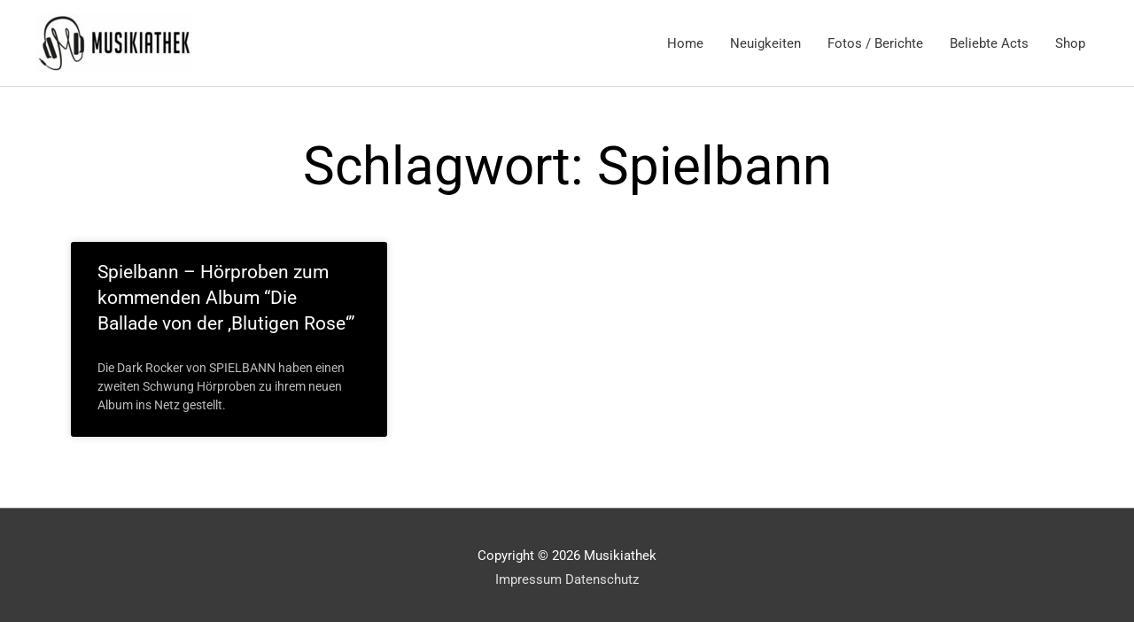

--- FILE ---
content_type: text/html; charset=utf-8
request_url: https://www.google.com/recaptcha/api2/aframe
body_size: 268
content:
<!DOCTYPE HTML><html><head><meta http-equiv="content-type" content="text/html; charset=UTF-8"></head><body><script nonce="PzvY2eAFZdBf9q4rGxg55g">/** Anti-fraud and anti-abuse applications only. See google.com/recaptcha */ try{var clients={'sodar':'https://pagead2.googlesyndication.com/pagead/sodar?'};window.addEventListener("message",function(a){try{if(a.source===window.parent){var b=JSON.parse(a.data);var c=clients[b['id']];if(c){var d=document.createElement('img');d.src=c+b['params']+'&rc='+(localStorage.getItem("rc::a")?sessionStorage.getItem("rc::b"):"");window.document.body.appendChild(d);sessionStorage.setItem("rc::e",parseInt(sessionStorage.getItem("rc::e")||0)+1);localStorage.setItem("rc::h",'1768981630813');}}}catch(b){}});window.parent.postMessage("_grecaptcha_ready", "*");}catch(b){}</script></body></html>